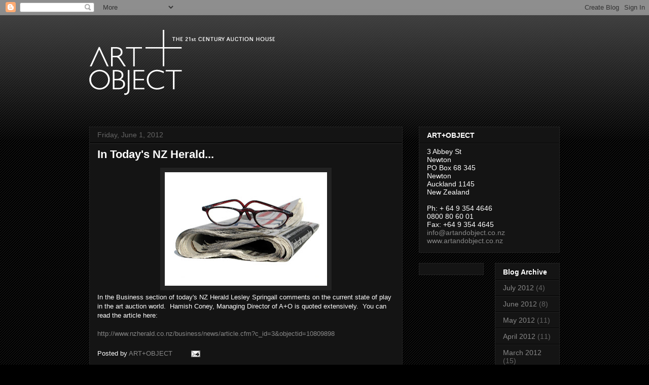

--- FILE ---
content_type: text/html; charset=UTF-8
request_url: http://artandobjectnews.blogspot.com/2012/06/in-todays-nz-herald.html
body_size: 9391
content:
<!DOCTYPE html>
<html class='v2' dir='ltr' lang='en'>
<head>
<link href='https://www.blogger.com/static/v1/widgets/335934321-css_bundle_v2.css' rel='stylesheet' type='text/css'/>
<meta content='width=1100' name='viewport'/>
<meta content='text/html; charset=UTF-8' http-equiv='Content-Type'/>
<meta content='blogger' name='generator'/>
<link href='http://artandobjectnews.blogspot.com/favicon.ico' rel='icon' type='image/x-icon'/>
<link href='http://artandobjectnews.blogspot.com/2012/06/in-todays-nz-herald.html' rel='canonical'/>
<link rel="alternate" type="application/atom+xml" title="ART+OBJECT NEWS - Atom" href="http://artandobjectnews.blogspot.com/feeds/posts/default" />
<link rel="alternate" type="application/rss+xml" title="ART+OBJECT NEWS - RSS" href="http://artandobjectnews.blogspot.com/feeds/posts/default?alt=rss" />
<link rel="service.post" type="application/atom+xml" title="ART+OBJECT NEWS - Atom" href="https://www.blogger.com/feeds/2485863200291058371/posts/default" />

<link rel="alternate" type="application/atom+xml" title="ART+OBJECT NEWS - Atom" href="http://artandobjectnews.blogspot.com/feeds/4939492067841410888/comments/default" />
<!--Can't find substitution for tag [blog.ieCssRetrofitLinks]-->
<link href='https://blogger.googleusercontent.com/img/b/R29vZ2xl/AVvXsEgX-6yBN5UtgH4TZ7lQR8ryPuMKlwACuPfujbHLkDlZ6b1hT3JxWn9G8qUwLgQNK96JBq8ePWQ-q1OyqQx6tQLabxDFGGMEDh0FohN7W40QQuym6592xdaiIHLSxcvcZTT3MbGehHhHYCY6/s320/newspaper.jpg' rel='image_src'/>
<meta content='http://artandobjectnews.blogspot.com/2012/06/in-todays-nz-herald.html' property='og:url'/>
<meta content='In Today&#39;s NZ Herald...' property='og:title'/>
<meta content='  In the Business section of today&#39;s NZ Herald Lesley Springall comments on the current state of play in the art auction world.  Hamish Cone...' property='og:description'/>
<meta content='https://blogger.googleusercontent.com/img/b/R29vZ2xl/AVvXsEgX-6yBN5UtgH4TZ7lQR8ryPuMKlwACuPfujbHLkDlZ6b1hT3JxWn9G8qUwLgQNK96JBq8ePWQ-q1OyqQx6tQLabxDFGGMEDh0FohN7W40QQuym6592xdaiIHLSxcvcZTT3MbGehHhHYCY6/w1200-h630-p-k-no-nu/newspaper.jpg' property='og:image'/>
<title>ART+OBJECT NEWS: In Today's NZ Herald...</title>
<style id='page-skin-1' type='text/css'><!--
/*
-----------------------------------------------
Blogger Template Style
Name:     Awesome Inc.
Designer: Tina Chen
URL:      tinachen.org
----------------------------------------------- */
/* Content
----------------------------------------------- */
body {
font: normal normal 13px Arial, Tahoma, Helvetica, FreeSans, sans-serif;
color: #ffffff;
background: #000000 url(http://www.blogblog.com/1kt/awesomeinc/body_background_dark.png) repeat scroll top left;
}
html body .content-outer {
min-width: 0;
max-width: 100%;
width: 100%;
}
a:link {
text-decoration: none;
color: #888888;
}
a:visited {
text-decoration: none;
color: #444444;
}
a:hover {
text-decoration: underline;
color: #cccccc;
}
.body-fauxcolumn-outer .cap-top {
position: absolute;
z-index: 1;
height: 276px;
width: 100%;
background: transparent url(http://www.blogblog.com/1kt/awesomeinc/body_gradient_dark.png) repeat-x scroll top left;
_background-image: none;
}
/* Columns
----------------------------------------------- */
.content-inner {
padding: 0;
}
.header-inner .section {
margin: 0 16px;
}
.tabs-inner .section {
margin: 0 16px;
}
.main-inner {
padding-top: 30px;
}
.main-inner .column-center-inner,
.main-inner .column-left-inner,
.main-inner .column-right-inner {
padding: 0 5px;
}
*+html body .main-inner .column-center-inner {
margin-top: -30px;
}
#layout .main-inner .column-center-inner {
margin-top: 0;
}
/* Header
----------------------------------------------- */
.header-outer {
margin: 0 0 0 0;
background: transparent none repeat scroll 0 0;
}
.Header h1 {
font: normal bold 40px Arial, Tahoma, Helvetica, FreeSans, sans-serif;
color: #ffffff;
text-shadow: 0 0 -1px #000000;
}
.Header h1 a {
color: #ffffff;
}
.Header .description {
font: normal normal 14px Arial, Tahoma, Helvetica, FreeSans, sans-serif;
color: #ffffff;
}
.header-inner .Header .titlewrapper,
.header-inner .Header .descriptionwrapper {
padding-left: 0;
padding-right: 0;
margin-bottom: 0;
}
.header-inner .Header .titlewrapper {
padding-top: 22px;
}
/* Tabs
----------------------------------------------- */
.tabs-outer {
overflow: hidden;
position: relative;
background: #141414 none repeat scroll 0 0;
}
#layout .tabs-outer {
overflow: visible;
}
.tabs-cap-top, .tabs-cap-bottom {
position: absolute;
width: 100%;
border-top: 1px solid #222222;
}
.tabs-cap-bottom {
bottom: 0;
}
.tabs-inner .widget li a {
display: inline-block;
margin: 0;
padding: .6em 1.5em;
font: normal bold 14px Arial, Tahoma, Helvetica, FreeSans, sans-serif;
color: #ffffff;
border-top: 1px solid #222222;
border-bottom: 1px solid #222222;
border-left: 1px solid #222222;
height: 16px;
line-height: 16px;
}
.tabs-inner .widget li:last-child a {
border-right: 1px solid #222222;
}
.tabs-inner .widget li.selected a, .tabs-inner .widget li a:hover {
background: #444444 none repeat-x scroll 0 -100px;
color: #ffffff;
}
/* Headings
----------------------------------------------- */
h2 {
font: normal bold 14px Arial, Tahoma, Helvetica, FreeSans, sans-serif;
color: #ffffff;
}
/* Widgets
----------------------------------------------- */
.main-inner .section {
margin: 0 27px;
padding: 0;
}
.main-inner .column-left-outer,
.main-inner .column-right-outer {
margin-top: 0;
}
#layout .main-inner .column-left-outer,
#layout .main-inner .column-right-outer {
margin-top: 0;
}
.main-inner .column-left-inner,
.main-inner .column-right-inner {
background: transparent none repeat 0 0;
-moz-box-shadow: 0 0 0 rgba(0, 0, 0, .2);
-webkit-box-shadow: 0 0 0 rgba(0, 0, 0, .2);
-goog-ms-box-shadow: 0 0 0 rgba(0, 0, 0, .2);
box-shadow: 0 0 0 rgba(0, 0, 0, .2);
-moz-border-radius: 0;
-webkit-border-radius: 0;
-goog-ms-border-radius: 0;
border-radius: 0;
}
#layout .main-inner .column-left-inner,
#layout .main-inner .column-right-inner {
margin-top: 0;
}
.sidebar .widget {
font: normal normal 14px Arial, Tahoma, Helvetica, FreeSans, sans-serif;
color: #ffffff;
}
.sidebar .widget a:link {
color: #888888;
}
.sidebar .widget a:visited {
color: #444444;
}
.sidebar .widget a:hover {
color: #cccccc;
}
.sidebar .widget h2 {
text-shadow: 0 0 -1px #000000;
}
.main-inner .widget {
background-color: #141414;
border: 1px solid #222222;
padding: 0 15px 15px;
margin: 20px -16px;
-moz-box-shadow: 0 0 0 rgba(0, 0, 0, .2);
-webkit-box-shadow: 0 0 0 rgba(0, 0, 0, .2);
-goog-ms-box-shadow: 0 0 0 rgba(0, 0, 0, .2);
box-shadow: 0 0 0 rgba(0, 0, 0, .2);
-moz-border-radius: 0;
-webkit-border-radius: 0;
-goog-ms-border-radius: 0;
border-radius: 0;
}
.main-inner .widget h2 {
margin: 0 -15px;
padding: .6em 15px .5em;
border-bottom: 1px solid #000000;
}
.footer-inner .widget h2 {
padding: 0 0 .4em;
border-bottom: 1px solid #000000;
}
.main-inner .widget h2 + div, .footer-inner .widget h2 + div {
border-top: 1px solid #222222;
padding-top: 8px;
}
.main-inner .widget .widget-content {
margin: 0 -15px;
padding: 7px 15px 0;
}
.main-inner .widget ul, .main-inner .widget #ArchiveList ul.flat {
margin: -8px -15px 0;
padding: 0;
list-style: none;
}
.main-inner .widget #ArchiveList {
margin: -8px 0 0;
}
.main-inner .widget ul li, .main-inner .widget #ArchiveList ul.flat li {
padding: .5em 15px;
text-indent: 0;
color: #666666;
border-top: 1px solid #222222;
border-bottom: 1px solid #000000;
}
.main-inner .widget #ArchiveList ul li {
padding-top: .25em;
padding-bottom: .25em;
}
.main-inner .widget ul li:first-child, .main-inner .widget #ArchiveList ul.flat li:first-child {
border-top: none;
}
.main-inner .widget ul li:last-child, .main-inner .widget #ArchiveList ul.flat li:last-child {
border-bottom: none;
}
.post-body {
position: relative;
}
.main-inner .widget .post-body ul {
padding: 0 2.5em;
margin: .5em 0;
list-style: disc;
}
.main-inner .widget .post-body ul li {
padding: 0.25em 0;
margin-bottom: .25em;
color: #ffffff;
border: none;
}
.footer-inner .widget ul {
padding: 0;
list-style: none;
}
.widget .zippy {
color: #666666;
}
/* Posts
----------------------------------------------- */
body .main-inner .Blog {
padding: 0;
margin-bottom: 1em;
background-color: transparent;
border: none;
-moz-box-shadow: 0 0 0 rgba(0, 0, 0, 0);
-webkit-box-shadow: 0 0 0 rgba(0, 0, 0, 0);
-goog-ms-box-shadow: 0 0 0 rgba(0, 0, 0, 0);
box-shadow: 0 0 0 rgba(0, 0, 0, 0);
}
.main-inner .section:last-child .Blog:last-child {
padding: 0;
margin-bottom: 1em;
}
.main-inner .widget h2.date-header {
margin: 0 -15px 1px;
padding: 0 0 0 0;
font: normal normal 14px Arial, Tahoma, Helvetica, FreeSans, sans-serif;
color: #666666;
background: transparent none no-repeat scroll top left;
border-top: 0 solid #222222;
border-bottom: 1px solid #000000;
-moz-border-radius-topleft: 0;
-moz-border-radius-topright: 0;
-webkit-border-top-left-radius: 0;
-webkit-border-top-right-radius: 0;
border-top-left-radius: 0;
border-top-right-radius: 0;
position: static;
bottom: 100%;
right: 15px;
text-shadow: 0 0 -1px #000000;
}
.main-inner .widget h2.date-header span {
font: normal normal 14px Arial, Tahoma, Helvetica, FreeSans, sans-serif;
display: block;
padding: .5em 15px;
border-left: 0 solid #222222;
border-right: 0 solid #222222;
}
.date-outer {
position: relative;
margin: 30px 0 20px;
padding: 0 15px;
background-color: #141414;
border: 1px solid #222222;
-moz-box-shadow: 0 0 0 rgba(0, 0, 0, .2);
-webkit-box-shadow: 0 0 0 rgba(0, 0, 0, .2);
-goog-ms-box-shadow: 0 0 0 rgba(0, 0, 0, .2);
box-shadow: 0 0 0 rgba(0, 0, 0, .2);
-moz-border-radius: 0;
-webkit-border-radius: 0;
-goog-ms-border-radius: 0;
border-radius: 0;
}
.date-outer:first-child {
margin-top: 0;
}
.date-outer:last-child {
margin-bottom: 20px;
-moz-border-radius-bottomleft: 0;
-moz-border-radius-bottomright: 0;
-webkit-border-bottom-left-radius: 0;
-webkit-border-bottom-right-radius: 0;
-goog-ms-border-bottom-left-radius: 0;
-goog-ms-border-bottom-right-radius: 0;
border-bottom-left-radius: 0;
border-bottom-right-radius: 0;
}
.date-posts {
margin: 0 -15px;
padding: 0 15px;
clear: both;
}
.post-outer, .inline-ad {
border-top: 1px solid #222222;
margin: 0 -15px;
padding: 15px 15px;
}
.post-outer {
padding-bottom: 10px;
}
.post-outer:first-child {
padding-top: 0;
border-top: none;
}
.post-outer:last-child, .inline-ad:last-child {
border-bottom: none;
}
.post-body {
position: relative;
}
.post-body img {
padding: 8px;
background: #222222;
border: 1px solid transparent;
-moz-box-shadow: 0 0 0 rgba(0, 0, 0, .2);
-webkit-box-shadow: 0 0 0 rgba(0, 0, 0, .2);
box-shadow: 0 0 0 rgba(0, 0, 0, .2);
-moz-border-radius: 0;
-webkit-border-radius: 0;
border-radius: 0;
}
h3.post-title, h4 {
font: normal bold 22px Arial, Tahoma, Helvetica, FreeSans, sans-serif;
color: #ffffff;
}
h3.post-title a {
font: normal bold 22px Arial, Tahoma, Helvetica, FreeSans, sans-serif;
color: #ffffff;
}
h3.post-title a:hover {
color: #cccccc;
text-decoration: underline;
}
.post-header {
margin: 0 0 1em;
}
.post-body {
line-height: 1.4;
}
.post-outer h2 {
color: #ffffff;
}
.post-footer {
margin: 1.5em 0 0;
}
#blog-pager {
padding: 15px;
font-size: 120%;
background-color: #141414;
border: 1px solid #222222;
-moz-box-shadow: 0 0 0 rgba(0, 0, 0, .2);
-webkit-box-shadow: 0 0 0 rgba(0, 0, 0, .2);
-goog-ms-box-shadow: 0 0 0 rgba(0, 0, 0, .2);
box-shadow: 0 0 0 rgba(0, 0, 0, .2);
-moz-border-radius: 0;
-webkit-border-radius: 0;
-goog-ms-border-radius: 0;
border-radius: 0;
-moz-border-radius-topleft: 0;
-moz-border-radius-topright: 0;
-webkit-border-top-left-radius: 0;
-webkit-border-top-right-radius: 0;
-goog-ms-border-top-left-radius: 0;
-goog-ms-border-top-right-radius: 0;
border-top-left-radius: 0;
border-top-right-radius-topright: 0;
margin-top: 1em;
}
.blog-feeds, .post-feeds {
margin: 1em 0;
text-align: center;
color: #ffffff;
}
.blog-feeds a, .post-feeds a {
color: #888888;
}
.blog-feeds a:visited, .post-feeds a:visited {
color: #444444;
}
.blog-feeds a:hover, .post-feeds a:hover {
color: #cccccc;
}
.post-outer .comments {
margin-top: 2em;
}
/* Comments
----------------------------------------------- */
.comments .comments-content .icon.blog-author {
background-repeat: no-repeat;
background-image: url([data-uri]);
}
.comments .comments-content .loadmore a {
border-top: 1px solid #222222;
border-bottom: 1px solid #222222;
}
.comments .continue {
border-top: 2px solid #222222;
}
/* Footer
----------------------------------------------- */
.footer-outer {
margin: -0 0 -1px;
padding: 0 0 0;
color: #ffffff;
overflow: hidden;
}
.footer-fauxborder-left {
border-top: 1px solid #222222;
background: #141414 none repeat scroll 0 0;
-moz-box-shadow: 0 0 0 rgba(0, 0, 0, .2);
-webkit-box-shadow: 0 0 0 rgba(0, 0, 0, .2);
-goog-ms-box-shadow: 0 0 0 rgba(0, 0, 0, .2);
box-shadow: 0 0 0 rgba(0, 0, 0, .2);
margin: 0 -0;
}
/* Mobile
----------------------------------------------- */
body.mobile {
background-size: auto;
}
.mobile .body-fauxcolumn-outer {
background: transparent none repeat scroll top left;
}
*+html body.mobile .main-inner .column-center-inner {
margin-top: 0;
}
.mobile .main-inner .widget {
padding: 0 0 15px;
}
.mobile .main-inner .widget h2 + div,
.mobile .footer-inner .widget h2 + div {
border-top: none;
padding-top: 0;
}
.mobile .footer-inner .widget h2 {
padding: 0.5em 0;
border-bottom: none;
}
.mobile .main-inner .widget .widget-content {
margin: 0;
padding: 7px 0 0;
}
.mobile .main-inner .widget ul,
.mobile .main-inner .widget #ArchiveList ul.flat {
margin: 0 -15px 0;
}
.mobile .main-inner .widget h2.date-header {
right: 0;
}
.mobile .date-header span {
padding: 0.4em 0;
}
.mobile .date-outer:first-child {
margin-bottom: 0;
border: 1px solid #222222;
-moz-border-radius-topleft: 0;
-moz-border-radius-topright: 0;
-webkit-border-top-left-radius: 0;
-webkit-border-top-right-radius: 0;
-goog-ms-border-top-left-radius: 0;
-goog-ms-border-top-right-radius: 0;
border-top-left-radius: 0;
border-top-right-radius: 0;
}
.mobile .date-outer {
border-color: #222222;
border-width: 0 1px 1px;
}
.mobile .date-outer:last-child {
margin-bottom: 0;
}
.mobile .main-inner {
padding: 0;
}
.mobile .header-inner .section {
margin: 0;
}
.mobile .post-outer, .mobile .inline-ad {
padding: 5px 0;
}
.mobile .tabs-inner .section {
margin: 0 10px;
}
.mobile .main-inner .widget h2 {
margin: 0;
padding: 0;
}
.mobile .main-inner .widget h2.date-header span {
padding: 0;
}
.mobile .main-inner .widget .widget-content {
margin: 0;
padding: 7px 0 0;
}
.mobile #blog-pager {
border: 1px solid transparent;
background: #141414 none repeat scroll 0 0;
}
.mobile .main-inner .column-left-inner,
.mobile .main-inner .column-right-inner {
background: transparent none repeat 0 0;
-moz-box-shadow: none;
-webkit-box-shadow: none;
-goog-ms-box-shadow: none;
box-shadow: none;
}
.mobile .date-posts {
margin: 0;
padding: 0;
}
.mobile .footer-fauxborder-left {
margin: 0;
border-top: inherit;
}
.mobile .main-inner .section:last-child .Blog:last-child {
margin-bottom: 0;
}
.mobile-index-contents {
color: #ffffff;
}
.mobile .mobile-link-button {
background: #888888 none repeat scroll 0 0;
}
.mobile-link-button a:link, .mobile-link-button a:visited {
color: #ffffff;
}
.mobile .tabs-inner .PageList .widget-content {
background: transparent;
border-top: 1px solid;
border-color: #222222;
color: #ffffff;
}
.mobile .tabs-inner .PageList .widget-content .pagelist-arrow {
border-left: 1px solid #222222;
}

--></style>
<style id='template-skin-1' type='text/css'><!--
body {
min-width: 960px;
}
.content-outer, .content-fauxcolumn-outer, .region-inner {
min-width: 960px;
max-width: 960px;
_width: 960px;
}
.main-inner .columns {
padding-left: 0;
padding-right: 310px;
}
.main-inner .fauxcolumn-center-outer {
left: 0;
right: 310px;
/* IE6 does not respect left and right together */
_width: expression(this.parentNode.offsetWidth -
parseInt("0") -
parseInt("310px") + 'px');
}
.main-inner .fauxcolumn-left-outer {
width: 0;
}
.main-inner .fauxcolumn-right-outer {
width: 310px;
}
.main-inner .column-left-outer {
width: 0;
right: 100%;
margin-left: -0;
}
.main-inner .column-right-outer {
width: 310px;
margin-right: -310px;
}
#layout {
min-width: 0;
}
#layout .content-outer {
min-width: 0;
width: 800px;
}
#layout .region-inner {
min-width: 0;
width: auto;
}
body#layout div.add_widget {
padding: 8px;
}
body#layout div.add_widget a {
margin-left: 32px;
}
--></style>
<link href='https://www.blogger.com/dyn-css/authorization.css?targetBlogID=2485863200291058371&amp;zx=4b4b6684-8495-414d-806e-f142fa3231c1' media='none' onload='if(media!=&#39;all&#39;)media=&#39;all&#39;' rel='stylesheet'/><noscript><link href='https://www.blogger.com/dyn-css/authorization.css?targetBlogID=2485863200291058371&amp;zx=4b4b6684-8495-414d-806e-f142fa3231c1' rel='stylesheet'/></noscript>
<meta name='google-adsense-platform-account' content='ca-host-pub-1556223355139109'/>
<meta name='google-adsense-platform-domain' content='blogspot.com'/>

</head>
<body class='loading variant-dark'>
<div class='navbar section' id='navbar' name='Navbar'><div class='widget Navbar' data-version='1' id='Navbar1'><script type="text/javascript">
    function setAttributeOnload(object, attribute, val) {
      if(window.addEventListener) {
        window.addEventListener('load',
          function(){ object[attribute] = val; }, false);
      } else {
        window.attachEvent('onload', function(){ object[attribute] = val; });
      }
    }
  </script>
<div id="navbar-iframe-container"></div>
<script type="text/javascript" src="https://apis.google.com/js/platform.js"></script>
<script type="text/javascript">
      gapi.load("gapi.iframes:gapi.iframes.style.bubble", function() {
        if (gapi.iframes && gapi.iframes.getContext) {
          gapi.iframes.getContext().openChild({
              url: 'https://www.blogger.com/navbar/2485863200291058371?po\x3d4939492067841410888\x26origin\x3dhttp://artandobjectnews.blogspot.com',
              where: document.getElementById("navbar-iframe-container"),
              id: "navbar-iframe"
          });
        }
      });
    </script><script type="text/javascript">
(function() {
var script = document.createElement('script');
script.type = 'text/javascript';
script.src = '//pagead2.googlesyndication.com/pagead/js/google_top_exp.js';
var head = document.getElementsByTagName('head')[0];
if (head) {
head.appendChild(script);
}})();
</script>
</div></div>
<div class='body-fauxcolumns'>
<div class='fauxcolumn-outer body-fauxcolumn-outer'>
<div class='cap-top'>
<div class='cap-left'></div>
<div class='cap-right'></div>
</div>
<div class='fauxborder-left'>
<div class='fauxborder-right'></div>
<div class='fauxcolumn-inner'>
</div>
</div>
<div class='cap-bottom'>
<div class='cap-left'></div>
<div class='cap-right'></div>
</div>
</div>
</div>
<div class='content'>
<div class='content-fauxcolumns'>
<div class='fauxcolumn-outer content-fauxcolumn-outer'>
<div class='cap-top'>
<div class='cap-left'></div>
<div class='cap-right'></div>
</div>
<div class='fauxborder-left'>
<div class='fauxborder-right'></div>
<div class='fauxcolumn-inner'>
</div>
</div>
<div class='cap-bottom'>
<div class='cap-left'></div>
<div class='cap-right'></div>
</div>
</div>
</div>
<div class='content-outer'>
<div class='content-cap-top cap-top'>
<div class='cap-left'></div>
<div class='cap-right'></div>
</div>
<div class='fauxborder-left content-fauxborder-left'>
<div class='fauxborder-right content-fauxborder-right'></div>
<div class='content-inner'>
<header>
<div class='header-outer'>
<div class='header-cap-top cap-top'>
<div class='cap-left'></div>
<div class='cap-right'></div>
</div>
<div class='fauxborder-left header-fauxborder-left'>
<div class='fauxborder-right header-fauxborder-right'></div>
<div class='region-inner header-inner'>
<div class='header section' id='header' name='Header'><div class='widget Header' data-version='1' id='Header1'>
<div id='header-inner'>
<a href='http://artandobjectnews.blogspot.com/' style='display: block'>
<img alt='ART+OBJECT NEWS' height='190px; ' id='Header1_headerimg' src='https://blogger.googleusercontent.com/img/b/R29vZ2xl/AVvXsEgBVOnmU3gtHIVEPbCww9-E0c4Phc9KyOD7H31szo2hN-BbI6NeWn2of3B53dGOvP8vw9iNlbMjbgiWG5BXRb0KdvXZ7TyEOYwkKl8rHcoMQWP7ckAkaYWTT_qkEEorj6H0zpNyOmv-4j9g/s1600-r/ao-logo2.png' style='display: block' width='368px; '/>
</a>
</div>
</div></div>
</div>
</div>
<div class='header-cap-bottom cap-bottom'>
<div class='cap-left'></div>
<div class='cap-right'></div>
</div>
</div>
</header>
<div class='tabs-outer'>
<div class='tabs-cap-top cap-top'>
<div class='cap-left'></div>
<div class='cap-right'></div>
</div>
<div class='fauxborder-left tabs-fauxborder-left'>
<div class='fauxborder-right tabs-fauxborder-right'></div>
<div class='region-inner tabs-inner'>
<div class='tabs no-items section' id='crosscol' name='Cross-Column'></div>
<div class='tabs no-items section' id='crosscol-overflow' name='Cross-Column 2'></div>
</div>
</div>
<div class='tabs-cap-bottom cap-bottom'>
<div class='cap-left'></div>
<div class='cap-right'></div>
</div>
</div>
<div class='main-outer'>
<div class='main-cap-top cap-top'>
<div class='cap-left'></div>
<div class='cap-right'></div>
</div>
<div class='fauxborder-left main-fauxborder-left'>
<div class='fauxborder-right main-fauxborder-right'></div>
<div class='region-inner main-inner'>
<div class='columns fauxcolumns'>
<div class='fauxcolumn-outer fauxcolumn-center-outer'>
<div class='cap-top'>
<div class='cap-left'></div>
<div class='cap-right'></div>
</div>
<div class='fauxborder-left'>
<div class='fauxborder-right'></div>
<div class='fauxcolumn-inner'>
</div>
</div>
<div class='cap-bottom'>
<div class='cap-left'></div>
<div class='cap-right'></div>
</div>
</div>
<div class='fauxcolumn-outer fauxcolumn-left-outer'>
<div class='cap-top'>
<div class='cap-left'></div>
<div class='cap-right'></div>
</div>
<div class='fauxborder-left'>
<div class='fauxborder-right'></div>
<div class='fauxcolumn-inner'>
</div>
</div>
<div class='cap-bottom'>
<div class='cap-left'></div>
<div class='cap-right'></div>
</div>
</div>
<div class='fauxcolumn-outer fauxcolumn-right-outer'>
<div class='cap-top'>
<div class='cap-left'></div>
<div class='cap-right'></div>
</div>
<div class='fauxborder-left'>
<div class='fauxborder-right'></div>
<div class='fauxcolumn-inner'>
</div>
</div>
<div class='cap-bottom'>
<div class='cap-left'></div>
<div class='cap-right'></div>
</div>
</div>
<!-- corrects IE6 width calculation -->
<div class='columns-inner'>
<div class='column-center-outer'>
<div class='column-center-inner'>
<div class='main section' id='main' name='Main'><div class='widget Blog' data-version='1' id='Blog1'>
<div class='blog-posts hfeed'>

          <div class="date-outer">
        
<h2 class='date-header'><span>Friday, June 1, 2012</span></h2>

          <div class="date-posts">
        
<div class='post-outer'>
<div class='post hentry uncustomized-post-template' itemprop='blogPost' itemscope='itemscope' itemtype='http://schema.org/BlogPosting'>
<meta content='https://blogger.googleusercontent.com/img/b/R29vZ2xl/AVvXsEgX-6yBN5UtgH4TZ7lQR8ryPuMKlwACuPfujbHLkDlZ6b1hT3JxWn9G8qUwLgQNK96JBq8ePWQ-q1OyqQx6tQLabxDFGGMEDh0FohN7W40QQuym6592xdaiIHLSxcvcZTT3MbGehHhHYCY6/s320/newspaper.jpg' itemprop='image_url'/>
<meta content='2485863200291058371' itemprop='blogId'/>
<meta content='4939492067841410888' itemprop='postId'/>
<a name='4939492067841410888'></a>
<h3 class='post-title entry-title' itemprop='name'>
In Today's NZ Herald...
</h3>
<div class='post-header'>
<div class='post-header-line-1'></div>
</div>
<div class='post-body entry-content' id='post-body-4939492067841410888' itemprop='description articleBody'>
<div class="separator" style="clear: both; text-align: center;">
<a href="https://blogger.googleusercontent.com/img/b/R29vZ2xl/AVvXsEgX-6yBN5UtgH4TZ7lQR8ryPuMKlwACuPfujbHLkDlZ6b1hT3JxWn9G8qUwLgQNK96JBq8ePWQ-q1OyqQx6tQLabxDFGGMEDh0FohN7W40QQuym6592xdaiIHLSxcvcZTT3MbGehHhHYCY6/s1600/newspaper.jpg" imageanchor="1" style="margin-left: 1em; margin-right: 1em;"><img border="0" height="224" src="https://blogger.googleusercontent.com/img/b/R29vZ2xl/AVvXsEgX-6yBN5UtgH4TZ7lQR8ryPuMKlwACuPfujbHLkDlZ6b1hT3JxWn9G8qUwLgQNK96JBq8ePWQ-q1OyqQx6tQLabxDFGGMEDh0FohN7W40QQuym6592xdaiIHLSxcvcZTT3MbGehHhHYCY6/s320/newspaper.jpg" width="320" /></a></div>
In the Business section of today's NZ Herald Lesley Springall&nbsp;comments on the current state of play in&nbsp;the art auction world.&nbsp; Hamish Coney, Managing Director of A+O is quoted extensively.&nbsp; You can read the article here:&nbsp;<br />
<br />
<a href="http://www.nzherald.co.nz/business/news/article.cfm?c_id=3&amp;objectid=10809898">http://www.nzherald.co.nz/business/news/article.cfm?c_id=3&amp;objectid=10809898</a>
<div style='clear: both;'></div>
</div>
<div class='post-footer'>
<div class='post-footer-line post-footer-line-1'>
<span class='post-author vcard'>
Posted by
<span class='fn' itemprop='author' itemscope='itemscope' itemtype='http://schema.org/Person'>
<meta content='https://www.blogger.com/profile/08317478483812767580' itemprop='url'/>
<a class='g-profile' href='https://www.blogger.com/profile/08317478483812767580' rel='author' title='author profile'>
<span itemprop='name'>ART+OBJECT</span>
</a>
</span>
</span>
<span class='post-timestamp'>
</span>
<span class='post-comment-link'>
</span>
<span class='post-icons'>
<span class='item-action'>
<a href='https://www.blogger.com/email-post/2485863200291058371/4939492067841410888' title='Email Post'>
<img alt='' class='icon-action' height='13' src='https://resources.blogblog.com/img/icon18_email.gif' width='18'/>
</a>
</span>
</span>
<div class='post-share-buttons goog-inline-block'>
</div>
</div>
<div class='post-footer-line post-footer-line-2'>
<span class='post-labels'>
</span>
</div>
<div class='post-footer-line post-footer-line-3'>
<span class='post-location'>
</span>
</div>
</div>
</div>
<div class='comments' id='comments'>
<a name='comments'></a>
</div>
</div>

        </div></div>
      
</div>
<div class='blog-pager' id='blog-pager'>
<span id='blog-pager-newer-link'>
<a class='blog-pager-newer-link' href='http://artandobjectnews.blogspot.com/2012/06/wellington-appraisals.html' id='Blog1_blog-pager-newer-link' title='Newer Post'>Newer Post</a>
</span>
<span id='blog-pager-older-link'>
<a class='blog-pager-older-link' href='http://artandobjectnews.blogspot.com/2012/05/ao-appointed-to-value-national.html' id='Blog1_blog-pager-older-link' title='Older Post'>Older Post</a>
</span>
<a class='home-link' href='http://artandobjectnews.blogspot.com/'>Home</a>
</div>
<div class='clear'></div>
<div class='post-feeds'>
</div>
</div></div>
</div>
</div>
<div class='column-left-outer'>
<div class='column-left-inner'>
<aside>
</aside>
</div>
</div>
<div class='column-right-outer'>
<div class='column-right-inner'>
<aside>
<div class='sidebar section' id='sidebar-right-1'><div class='widget HTML' data-version='1' id='HTML1'>
<h2 class='title'>ART+OBJECT</h2>
<div class='widget-content'>
3 Abbey St<br />
Newton<br />
PO Box 68 345<br />
Newton<br />
Auckland 1145<br />
New Zealand<br />
<br />
Ph: + 64 9 354 4646<br />
0800 80 60 01<br />
Fax: +64 9 354 4645<br />
<a href="mailto:info@artandobject.co.nz">info@artandobject.co.nz</a><br />
<a href="http://www.artandobject.co.nz">www.artandobject.co.nz</a>
</div>
<div class='clear'></div>
</div></div>
<table border='0' cellpadding='0' cellspacing='0' class='section-columns columns-2'>
<tbody>
<tr>
<td class='first columns-cell'>
<div class='sidebar section' id='sidebar-right-2-1'><div class='widget HTML' data-version='1' id='HTML2'>
<div class='widget-content'>
<script type="text/javascript">

  var _gaq = _gaq || [];
  _gaq.push(['_setAccount', 'UA-21465571-1']);
  _gaq.push(['_setDomainName', 'none']);
  _gaq.push(['_setAllowLinker', true]);
  _gaq.push(['_trackPageview']);

  (function() {
    var ga = document.createElement('script'); ga.type = 'text/javascript'; ga.async = true;
    ga.src = ('https:' == document.location.protocol ? 'https://ssl' : 'http://www') + '.google-analytics.com/ga.js';
    var s = document.getElementsByTagName('script')[0]; s.parentNode.insertBefore(ga, s);
  })();

</script>
</div>
<div class='clear'></div>
</div></div>
</td>
<td class='columns-cell'>
<div class='sidebar section' id='sidebar-right-2-2'><div class='widget BlogArchive' data-version='1' id='BlogArchive1'>
<h2>Blog Archive</h2>
<div class='widget-content'>
<div id='ArchiveList'>
<div id='BlogArchive1_ArchiveList'>
<ul class='flat'>
<li class='archivedate'>
<a href='http://artandobjectnews.blogspot.com/2012/07/'>July 2012</a> (4)
      </li>
<li class='archivedate'>
<a href='http://artandobjectnews.blogspot.com/2012/06/'>June 2012</a> (8)
      </li>
<li class='archivedate'>
<a href='http://artandobjectnews.blogspot.com/2012/05/'>May 2012</a> (11)
      </li>
<li class='archivedate'>
<a href='http://artandobjectnews.blogspot.com/2012/04/'>April 2012</a> (11)
      </li>
<li class='archivedate'>
<a href='http://artandobjectnews.blogspot.com/2012/03/'>March 2012</a> (15)
      </li>
<li class='archivedate'>
<a href='http://artandobjectnews.blogspot.com/2012/02/'>February 2012</a> (11)
      </li>
<li class='archivedate'>
<a href='http://artandobjectnews.blogspot.com/2012/01/'>January 2012</a> (7)
      </li>
<li class='archivedate'>
<a href='http://artandobjectnews.blogspot.com/2011/12/'>December 2011</a> (6)
      </li>
<li class='archivedate'>
<a href='http://artandobjectnews.blogspot.com/2011/11/'>November 2011</a> (15)
      </li>
<li class='archivedate'>
<a href='http://artandobjectnews.blogspot.com/2011/10/'>October 2011</a> (9)
      </li>
<li class='archivedate'>
<a href='http://artandobjectnews.blogspot.com/2011/09/'>September 2011</a> (12)
      </li>
<li class='archivedate'>
<a href='http://artandobjectnews.blogspot.com/2011/08/'>August 2011</a> (16)
      </li>
<li class='archivedate'>
<a href='http://artandobjectnews.blogspot.com/2011/07/'>July 2011</a> (13)
      </li>
<li class='archivedate'>
<a href='http://artandobjectnews.blogspot.com/2011/06/'>June 2011</a> (18)
      </li>
<li class='archivedate'>
<a href='http://artandobjectnews.blogspot.com/2011/05/'>May 2011</a> (10)
      </li>
<li class='archivedate'>
<a href='http://artandobjectnews.blogspot.com/2011/04/'>April 2011</a> (13)
      </li>
<li class='archivedate'>
<a href='http://artandobjectnews.blogspot.com/2011/03/'>March 2011</a> (12)
      </li>
<li class='archivedate'>
<a href='http://artandobjectnews.blogspot.com/2011/02/'>February 2011</a> (17)
      </li>
<li class='archivedate'>
<a href='http://artandobjectnews.blogspot.com/2011/01/'>January 2011</a> (4)
      </li>
<li class='archivedate'>
<a href='http://artandobjectnews.blogspot.com/2010/12/'>December 2010</a> (9)
      </li>
<li class='archivedate'>
<a href='http://artandobjectnews.blogspot.com/2010/11/'>November 2010</a> (14)
      </li>
<li class='archivedate'>
<a href='http://artandobjectnews.blogspot.com/2010/10/'>October 2010</a> (9)
      </li>
<li class='archivedate'>
<a href='http://artandobjectnews.blogspot.com/2010/09/'>September 2010</a> (10)
      </li>
<li class='archivedate'>
<a href='http://artandobjectnews.blogspot.com/2010/08/'>August 2010</a> (5)
      </li>
<li class='archivedate'>
<a href='http://artandobjectnews.blogspot.com/2010/07/'>July 2010</a> (6)
      </li>
<li class='archivedate'>
<a href='http://artandobjectnews.blogspot.com/2010/06/'>June 2010</a> (6)
      </li>
<li class='archivedate'>
<a href='http://artandobjectnews.blogspot.com/2010/05/'>May 2010</a> (13)
      </li>
<li class='archivedate'>
<a href='http://artandobjectnews.blogspot.com/2010/04/'>April 2010</a> (1)
      </li>
<li class='archivedate'>
<a href='http://artandobjectnews.blogspot.com/2010/03/'>March 2010</a> (10)
      </li>
<li class='archivedate'>
<a href='http://artandobjectnews.blogspot.com/2010/02/'>February 2010</a> (2)
      </li>
<li class='archivedate'>
<a href='http://artandobjectnews.blogspot.com/2010/01/'>January 2010</a> (3)
      </li>
<li class='archivedate'>
<a href='http://artandobjectnews.blogspot.com/2009/12/'>December 2009</a> (7)
      </li>
<li class='archivedate'>
<a href='http://artandobjectnews.blogspot.com/2009/11/'>November 2009</a> (4)
      </li>
<li class='archivedate'>
<a href='http://artandobjectnews.blogspot.com/2009/10/'>October 2009</a> (5)
      </li>
<li class='archivedate'>
<a href='http://artandobjectnews.blogspot.com/2009/09/'>September 2009</a> (8)
      </li>
<li class='archivedate'>
<a href='http://artandobjectnews.blogspot.com/2009/08/'>August 2009</a> (8)
      </li>
<li class='archivedate'>
<a href='http://artandobjectnews.blogspot.com/2009/07/'>July 2009</a> (8)
      </li>
<li class='archivedate'>
<a href='http://artandobjectnews.blogspot.com/2009/06/'>June 2009</a> (4)
      </li>
<li class='archivedate'>
<a href='http://artandobjectnews.blogspot.com/2009/05/'>May 2009</a> (1)
      </li>
<li class='archivedate'>
<a href='http://artandobjectnews.blogspot.com/2009/04/'>April 2009</a> (1)
      </li>
<li class='archivedate'>
<a href='http://artandobjectnews.blogspot.com/2009/03/'>March 2009</a> (4)
      </li>
<li class='archivedate'>
<a href='http://artandobjectnews.blogspot.com/2009/02/'>February 2009</a> (3)
      </li>
<li class='archivedate'>
<a href='http://artandobjectnews.blogspot.com/2008/12/'>December 2008</a> (7)
      </li>
<li class='archivedate'>
<a href='http://artandobjectnews.blogspot.com/2008/11/'>November 2008</a> (3)
      </li>
<li class='archivedate'>
<a href='http://artandobjectnews.blogspot.com/2008/10/'>October 2008</a> (4)
      </li>
<li class='archivedate'>
<a href='http://artandobjectnews.blogspot.com/2008/09/'>September 2008</a> (6)
      </li>
<li class='archivedate'>
<a href='http://artandobjectnews.blogspot.com/2008/08/'>August 2008</a> (7)
      </li>
</ul>
</div>
</div>
<div class='clear'></div>
</div>
</div></div>
</td>
</tr>
</tbody>
</table>
<div class='sidebar section' id='sidebar-right-3'><div class='widget Label' data-version='1' id='Label1'>
<h2>Tags</h2>
<div class='widget-content list-label-widget-content'>
<ul>
<li>
<a dir='ltr' href='http://artandobjectnews.blogspot.com/search/label/Doulton'>Doulton</a>
<span dir='ltr'>(1)</span>
</li>
<li>
<a dir='ltr' href='http://artandobjectnews.blogspot.com/search/label/HAPPY%2021st%20ARTSPACE'>HAPPY 21st ARTSPACE</a>
<span dir='ltr'>(1)</span>
</li>
<li>
<a dir='ltr' href='http://artandobjectnews.blogspot.com/search/label/sales'>sales</a>
<span dir='ltr'>(69)</span>
</li>
</ul>
<div class='clear'></div>
</div>
</div></div>
</aside>
</div>
</div>
</div>
<div style='clear: both'></div>
<!-- columns -->
</div>
<!-- main -->
</div>
</div>
<div class='main-cap-bottom cap-bottom'>
<div class='cap-left'></div>
<div class='cap-right'></div>
</div>
</div>
<footer>
<div class='footer-outer'>
<div class='footer-cap-top cap-top'>
<div class='cap-left'></div>
<div class='cap-right'></div>
</div>
<div class='fauxborder-left footer-fauxborder-left'>
<div class='fauxborder-right footer-fauxborder-right'></div>
<div class='region-inner footer-inner'>
<div class='foot no-items section' id='footer-1'></div>
<table border='0' cellpadding='0' cellspacing='0' class='section-columns columns-2'>
<tbody>
<tr>
<td class='first columns-cell'>
<div class='foot no-items section' id='footer-2-1'></div>
</td>
<td class='columns-cell'>
<div class='foot no-items section' id='footer-2-2'></div>
</td>
</tr>
</tbody>
</table>
<!-- outside of the include in order to lock Attribution widget -->
<div class='foot section' id='footer-3' name='Footer'><div class='widget Attribution' data-version='1' id='Attribution1'>
<div class='widget-content' style='text-align: center;'>
Awesome Inc. theme. Powered by <a href='https://www.blogger.com' target='_blank'>Blogger</a>.
</div>
<div class='clear'></div>
</div></div>
</div>
</div>
<div class='footer-cap-bottom cap-bottom'>
<div class='cap-left'></div>
<div class='cap-right'></div>
</div>
</div>
</footer>
<!-- content -->
</div>
</div>
<div class='content-cap-bottom cap-bottom'>
<div class='cap-left'></div>
<div class='cap-right'></div>
</div>
</div>
</div>
<script type='text/javascript'>
    window.setTimeout(function() {
        document.body.className = document.body.className.replace('loading', '');
      }, 10);
  </script>

<script type="text/javascript" src="https://www.blogger.com/static/v1/widgets/2028843038-widgets.js"></script>
<script type='text/javascript'>
window['__wavt'] = 'AOuZoY6O19q5P5V5t9gupbPuW3A09m3dCg:1769062874982';_WidgetManager._Init('//www.blogger.com/rearrange?blogID\x3d2485863200291058371','//artandobjectnews.blogspot.com/2012/06/in-todays-nz-herald.html','2485863200291058371');
_WidgetManager._SetDataContext([{'name': 'blog', 'data': {'blogId': '2485863200291058371', 'title': 'ART+OBJECT NEWS', 'url': 'http://artandobjectnews.blogspot.com/2012/06/in-todays-nz-herald.html', 'canonicalUrl': 'http://artandobjectnews.blogspot.com/2012/06/in-todays-nz-herald.html', 'homepageUrl': 'http://artandobjectnews.blogspot.com/', 'searchUrl': 'http://artandobjectnews.blogspot.com/search', 'canonicalHomepageUrl': 'http://artandobjectnews.blogspot.com/', 'blogspotFaviconUrl': 'http://artandobjectnews.blogspot.com/favicon.ico', 'bloggerUrl': 'https://www.blogger.com', 'hasCustomDomain': false, 'httpsEnabled': true, 'enabledCommentProfileImages': true, 'gPlusViewType': 'FILTERED_POSTMOD', 'adultContent': false, 'analyticsAccountNumber': '', 'encoding': 'UTF-8', 'locale': 'en', 'localeUnderscoreDelimited': 'en', 'languageDirection': 'ltr', 'isPrivate': false, 'isMobile': false, 'isMobileRequest': false, 'mobileClass': '', 'isPrivateBlog': false, 'isDynamicViewsAvailable': true, 'feedLinks': '\x3clink rel\x3d\x22alternate\x22 type\x3d\x22application/atom+xml\x22 title\x3d\x22ART+OBJECT NEWS - Atom\x22 href\x3d\x22http://artandobjectnews.blogspot.com/feeds/posts/default\x22 /\x3e\n\x3clink rel\x3d\x22alternate\x22 type\x3d\x22application/rss+xml\x22 title\x3d\x22ART+OBJECT NEWS - RSS\x22 href\x3d\x22http://artandobjectnews.blogspot.com/feeds/posts/default?alt\x3drss\x22 /\x3e\n\x3clink rel\x3d\x22service.post\x22 type\x3d\x22application/atom+xml\x22 title\x3d\x22ART+OBJECT NEWS - Atom\x22 href\x3d\x22https://www.blogger.com/feeds/2485863200291058371/posts/default\x22 /\x3e\n\n\x3clink rel\x3d\x22alternate\x22 type\x3d\x22application/atom+xml\x22 title\x3d\x22ART+OBJECT NEWS - Atom\x22 href\x3d\x22http://artandobjectnews.blogspot.com/feeds/4939492067841410888/comments/default\x22 /\x3e\n', 'meTag': '', 'adsenseHostId': 'ca-host-pub-1556223355139109', 'adsenseHasAds': false, 'adsenseAutoAds': false, 'boqCommentIframeForm': true, 'loginRedirectParam': '', 'view': '', 'dynamicViewsCommentsSrc': '//www.blogblog.com/dynamicviews/4224c15c4e7c9321/js/comments.js', 'dynamicViewsScriptSrc': '//www.blogblog.com/dynamicviews/6e0d22adcfa5abea', 'plusOneApiSrc': 'https://apis.google.com/js/platform.js', 'disableGComments': true, 'interstitialAccepted': false, 'sharing': {'platforms': [{'name': 'Get link', 'key': 'link', 'shareMessage': 'Get link', 'target': ''}, {'name': 'Facebook', 'key': 'facebook', 'shareMessage': 'Share to Facebook', 'target': 'facebook'}, {'name': 'BlogThis!', 'key': 'blogThis', 'shareMessage': 'BlogThis!', 'target': 'blog'}, {'name': 'X', 'key': 'twitter', 'shareMessage': 'Share to X', 'target': 'twitter'}, {'name': 'Pinterest', 'key': 'pinterest', 'shareMessage': 'Share to Pinterest', 'target': 'pinterest'}, {'name': 'Email', 'key': 'email', 'shareMessage': 'Email', 'target': 'email'}], 'disableGooglePlus': true, 'googlePlusShareButtonWidth': 0, 'googlePlusBootstrap': '\x3cscript type\x3d\x22text/javascript\x22\x3ewindow.___gcfg \x3d {\x27lang\x27: \x27en\x27};\x3c/script\x3e'}, 'hasCustomJumpLinkMessage': false, 'jumpLinkMessage': 'Read more', 'pageType': 'item', 'postId': '4939492067841410888', 'postImageThumbnailUrl': 'https://blogger.googleusercontent.com/img/b/R29vZ2xl/AVvXsEgX-6yBN5UtgH4TZ7lQR8ryPuMKlwACuPfujbHLkDlZ6b1hT3JxWn9G8qUwLgQNK96JBq8ePWQ-q1OyqQx6tQLabxDFGGMEDh0FohN7W40QQuym6592xdaiIHLSxcvcZTT3MbGehHhHYCY6/s72-c/newspaper.jpg', 'postImageUrl': 'https://blogger.googleusercontent.com/img/b/R29vZ2xl/AVvXsEgX-6yBN5UtgH4TZ7lQR8ryPuMKlwACuPfujbHLkDlZ6b1hT3JxWn9G8qUwLgQNK96JBq8ePWQ-q1OyqQx6tQLabxDFGGMEDh0FohN7W40QQuym6592xdaiIHLSxcvcZTT3MbGehHhHYCY6/s320/newspaper.jpg', 'pageName': 'In Today\x27s NZ Herald...', 'pageTitle': 'ART+OBJECT NEWS: In Today\x27s NZ Herald...'}}, {'name': 'features', 'data': {}}, {'name': 'messages', 'data': {'edit': 'Edit', 'linkCopiedToClipboard': 'Link copied to clipboard!', 'ok': 'Ok', 'postLink': 'Post Link'}}, {'name': 'template', 'data': {'name': 'Awesome Inc.', 'localizedName': 'Awesome Inc.', 'isResponsive': false, 'isAlternateRendering': false, 'isCustom': false, 'variant': 'dark', 'variantId': 'dark'}}, {'name': 'view', 'data': {'classic': {'name': 'classic', 'url': '?view\x3dclassic'}, 'flipcard': {'name': 'flipcard', 'url': '?view\x3dflipcard'}, 'magazine': {'name': 'magazine', 'url': '?view\x3dmagazine'}, 'mosaic': {'name': 'mosaic', 'url': '?view\x3dmosaic'}, 'sidebar': {'name': 'sidebar', 'url': '?view\x3dsidebar'}, 'snapshot': {'name': 'snapshot', 'url': '?view\x3dsnapshot'}, 'timeslide': {'name': 'timeslide', 'url': '?view\x3dtimeslide'}, 'isMobile': false, 'title': 'In Today\x27s NZ Herald...', 'description': '  In the Business section of today\x27s NZ Herald Lesley Springall\xa0comments on the current state of play in\xa0the art auction world.\xa0 Hamish Cone...', 'featuredImage': 'https://blogger.googleusercontent.com/img/b/R29vZ2xl/AVvXsEgX-6yBN5UtgH4TZ7lQR8ryPuMKlwACuPfujbHLkDlZ6b1hT3JxWn9G8qUwLgQNK96JBq8ePWQ-q1OyqQx6tQLabxDFGGMEDh0FohN7W40QQuym6592xdaiIHLSxcvcZTT3MbGehHhHYCY6/s320/newspaper.jpg', 'url': 'http://artandobjectnews.blogspot.com/2012/06/in-todays-nz-herald.html', 'type': 'item', 'isSingleItem': true, 'isMultipleItems': false, 'isError': false, 'isPage': false, 'isPost': true, 'isHomepage': false, 'isArchive': false, 'isLabelSearch': false, 'postId': 4939492067841410888}}]);
_WidgetManager._RegisterWidget('_NavbarView', new _WidgetInfo('Navbar1', 'navbar', document.getElementById('Navbar1'), {}, 'displayModeFull'));
_WidgetManager._RegisterWidget('_HeaderView', new _WidgetInfo('Header1', 'header', document.getElementById('Header1'), {}, 'displayModeFull'));
_WidgetManager._RegisterWidget('_BlogView', new _WidgetInfo('Blog1', 'main', document.getElementById('Blog1'), {'cmtInteractionsEnabled': false, 'lightboxEnabled': true, 'lightboxModuleUrl': 'https://www.blogger.com/static/v1/jsbin/4049919853-lbx.js', 'lightboxCssUrl': 'https://www.blogger.com/static/v1/v-css/828616780-lightbox_bundle.css'}, 'displayModeFull'));
_WidgetManager._RegisterWidget('_HTMLView', new _WidgetInfo('HTML1', 'sidebar-right-1', document.getElementById('HTML1'), {}, 'displayModeFull'));
_WidgetManager._RegisterWidget('_HTMLView', new _WidgetInfo('HTML2', 'sidebar-right-2-1', document.getElementById('HTML2'), {}, 'displayModeFull'));
_WidgetManager._RegisterWidget('_BlogArchiveView', new _WidgetInfo('BlogArchive1', 'sidebar-right-2-2', document.getElementById('BlogArchive1'), {'languageDirection': 'ltr', 'loadingMessage': 'Loading\x26hellip;'}, 'displayModeFull'));
_WidgetManager._RegisterWidget('_LabelView', new _WidgetInfo('Label1', 'sidebar-right-3', document.getElementById('Label1'), {}, 'displayModeFull'));
_WidgetManager._RegisterWidget('_AttributionView', new _WidgetInfo('Attribution1', 'footer-3', document.getElementById('Attribution1'), {}, 'displayModeFull'));
</script>
</body>
</html>